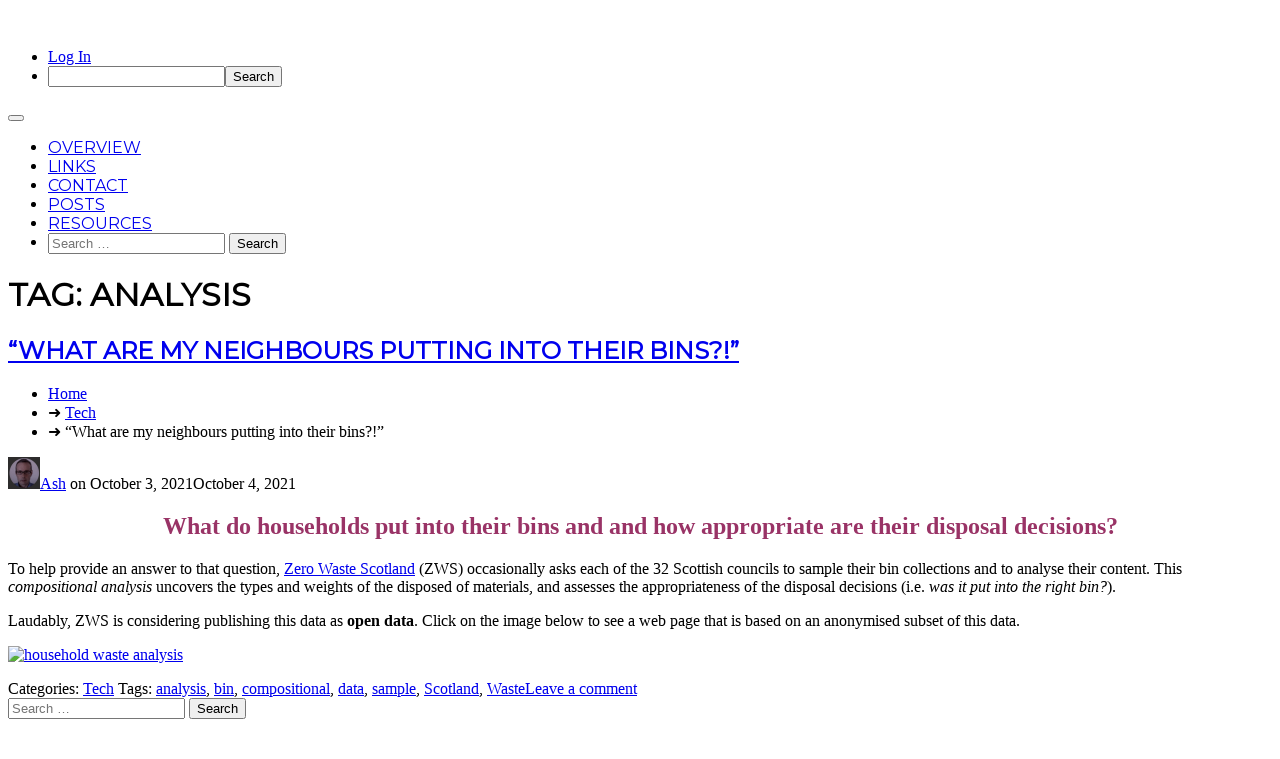

--- FILE ---
content_type: text/html; charset=UTF-8
request_url: https://campuspress.stir.ac.uk/datacommonsscotland/tag/analysis/
body_size: 12643
content:
<!DOCTYPE html>
<html lang="en-GB">
<head>
	<meta charset="UTF-8">
	<meta name="viewport" content="width=device-width, initial-scale=1">
	<link rel="profile" href="http://gmpg.org/xfn/11">
	<title>analysis &#8211; Data Commons Scotland</title>
<meta name='robots' content='max-image-preview:large' />
<link rel='dns-prefetch' href='//fonts.googleapis.com' />
<link rel="alternate" type="application/rss+xml" title="Data Commons Scotland &raquo; Feed" href="https://campuspress.stir.ac.uk/datacommonsscotland/feed/" />
<link rel="alternate" type="application/rss+xml" title="Data Commons Scotland &raquo; Comments Feed" href="https://campuspress.stir.ac.uk/datacommonsscotland/comments/feed/" />
<link rel="alternate" type="application/rss+xml" title="Data Commons Scotland &raquo; analysis Tag Feed" href="https://campuspress.stir.ac.uk/datacommonsscotland/tag/analysis/feed/" />
<style id='wp-img-auto-sizes-contain-inline-css' type='text/css'>
img:is([sizes=auto i],[sizes^="auto," i]){contain-intrinsic-size:3000px 1500px}
/*# sourceURL=wp-img-auto-sizes-contain-inline-css */
</style>
<link rel='stylesheet' id='dashicons-css' href='https://campuspress.stir.ac.uk/datacommonsscotland/wp-includes/css/dashicons.min.css?ver=6.9' type='text/css' media='all' />
<link rel='stylesheet' id='admin-bar-css' href='https://campuspress.stir.ac.uk/datacommonsscotland/wp-includes/css/admin-bar.min.css?ver=6.9' type='text/css' media='all' />
<style id='admin-bar-inline-css' type='text/css'>

		@media screen { html { margin-top: 32px !important; } }
		@media screen and ( max-width: 782px ) { html { margin-top: 46px !important; } }
	
@media print { #wpadminbar { display:none; } }
/*# sourceURL=admin-bar-inline-css */
</style>
<style id='wp-emoji-styles-inline-css' type='text/css'>

	img.wp-smiley, img.emoji {
		display: inline !important;
		border: none !important;
		box-shadow: none !important;
		height: 1em !important;
		width: 1em !important;
		margin: 0 0.07em !important;
		vertical-align: -0.1em !important;
		background: none !important;
		padding: 0 !important;
	}
/*# sourceURL=wp-emoji-styles-inline-css */
</style>
<style id='wp-block-library-inline-css' type='text/css'>
:root{--wp-block-synced-color:#7a00df;--wp-block-synced-color--rgb:122,0,223;--wp-bound-block-color:var(--wp-block-synced-color);--wp-editor-canvas-background:#ddd;--wp-admin-theme-color:#007cba;--wp-admin-theme-color--rgb:0,124,186;--wp-admin-theme-color-darker-10:#006ba1;--wp-admin-theme-color-darker-10--rgb:0,107,160.5;--wp-admin-theme-color-darker-20:#005a87;--wp-admin-theme-color-darker-20--rgb:0,90,135;--wp-admin-border-width-focus:2px}@media (min-resolution:192dpi){:root{--wp-admin-border-width-focus:1.5px}}.wp-element-button{cursor:pointer}:root .has-very-light-gray-background-color{background-color:#eee}:root .has-very-dark-gray-background-color{background-color:#313131}:root .has-very-light-gray-color{color:#eee}:root .has-very-dark-gray-color{color:#313131}:root .has-vivid-green-cyan-to-vivid-cyan-blue-gradient-background{background:linear-gradient(135deg,#00d084,#0693e3)}:root .has-purple-crush-gradient-background{background:linear-gradient(135deg,#34e2e4,#4721fb 50%,#ab1dfe)}:root .has-hazy-dawn-gradient-background{background:linear-gradient(135deg,#faaca8,#dad0ec)}:root .has-subdued-olive-gradient-background{background:linear-gradient(135deg,#fafae1,#67a671)}:root .has-atomic-cream-gradient-background{background:linear-gradient(135deg,#fdd79a,#004a59)}:root .has-nightshade-gradient-background{background:linear-gradient(135deg,#330968,#31cdcf)}:root .has-midnight-gradient-background{background:linear-gradient(135deg,#020381,#2874fc)}:root{--wp--preset--font-size--normal:16px;--wp--preset--font-size--huge:42px}.has-regular-font-size{font-size:1em}.has-larger-font-size{font-size:2.625em}.has-normal-font-size{font-size:var(--wp--preset--font-size--normal)}.has-huge-font-size{font-size:var(--wp--preset--font-size--huge)}.has-text-align-center{text-align:center}.has-text-align-left{text-align:left}.has-text-align-right{text-align:right}.has-fit-text{white-space:nowrap!important}#end-resizable-editor-section{display:none}.aligncenter{clear:both}.items-justified-left{justify-content:flex-start}.items-justified-center{justify-content:center}.items-justified-right{justify-content:flex-end}.items-justified-space-between{justify-content:space-between}.screen-reader-text{border:0;clip-path:inset(50%);height:1px;margin:-1px;overflow:hidden;padding:0;position:absolute;width:1px;word-wrap:normal!important}.screen-reader-text:focus{background-color:#ddd;clip-path:none;color:#444;display:block;font-size:1em;height:auto;left:5px;line-height:normal;padding:15px 23px 14px;text-decoration:none;top:5px;width:auto;z-index:100000}html :where(.has-border-color){border-style:solid}html :where([style*=border-top-color]){border-top-style:solid}html :where([style*=border-right-color]){border-right-style:solid}html :where([style*=border-bottom-color]){border-bottom-style:solid}html :where([style*=border-left-color]){border-left-style:solid}html :where([style*=border-width]){border-style:solid}html :where([style*=border-top-width]){border-top-style:solid}html :where([style*=border-right-width]){border-right-style:solid}html :where([style*=border-bottom-width]){border-bottom-style:solid}html :where([style*=border-left-width]){border-left-style:solid}html :where(img[class*=wp-image-]){height:auto;max-width:100%}:where(figure){margin:0 0 1em}html :where(.is-position-sticky){--wp-admin--admin-bar--position-offset:var(--wp-admin--admin-bar--height,0px)}@media screen and (max-width:600px){html :where(.is-position-sticky){--wp-admin--admin-bar--position-offset:0px}}

/*# sourceURL=wp-block-library-inline-css */
</style><style id='global-styles-inline-css' type='text/css'>
:root{--wp--preset--aspect-ratio--square: 1;--wp--preset--aspect-ratio--4-3: 4/3;--wp--preset--aspect-ratio--3-4: 3/4;--wp--preset--aspect-ratio--3-2: 3/2;--wp--preset--aspect-ratio--2-3: 2/3;--wp--preset--aspect-ratio--16-9: 16/9;--wp--preset--aspect-ratio--9-16: 9/16;--wp--preset--color--black: #000000;--wp--preset--color--cyan-bluish-gray: #abb8c3;--wp--preset--color--white: #ffffff;--wp--preset--color--pale-pink: #f78da7;--wp--preset--color--vivid-red: #cf2e2e;--wp--preset--color--luminous-vivid-orange: #ff6900;--wp--preset--color--luminous-vivid-amber: #fcb900;--wp--preset--color--light-green-cyan: #7bdcb5;--wp--preset--color--vivid-green-cyan: #00d084;--wp--preset--color--pale-cyan-blue: #8ed1fc;--wp--preset--color--vivid-cyan-blue: #0693e3;--wp--preset--color--vivid-purple: #9b51e0;--wp--preset--gradient--vivid-cyan-blue-to-vivid-purple: linear-gradient(135deg,rgb(6,147,227) 0%,rgb(155,81,224) 100%);--wp--preset--gradient--light-green-cyan-to-vivid-green-cyan: linear-gradient(135deg,rgb(122,220,180) 0%,rgb(0,208,130) 100%);--wp--preset--gradient--luminous-vivid-amber-to-luminous-vivid-orange: linear-gradient(135deg,rgb(252,185,0) 0%,rgb(255,105,0) 100%);--wp--preset--gradient--luminous-vivid-orange-to-vivid-red: linear-gradient(135deg,rgb(255,105,0) 0%,rgb(207,46,46) 100%);--wp--preset--gradient--very-light-gray-to-cyan-bluish-gray: linear-gradient(135deg,rgb(238,238,238) 0%,rgb(169,184,195) 100%);--wp--preset--gradient--cool-to-warm-spectrum: linear-gradient(135deg,rgb(74,234,220) 0%,rgb(151,120,209) 20%,rgb(207,42,186) 40%,rgb(238,44,130) 60%,rgb(251,105,98) 80%,rgb(254,248,76) 100%);--wp--preset--gradient--blush-light-purple: linear-gradient(135deg,rgb(255,206,236) 0%,rgb(152,150,240) 100%);--wp--preset--gradient--blush-bordeaux: linear-gradient(135deg,rgb(254,205,165) 0%,rgb(254,45,45) 50%,rgb(107,0,62) 100%);--wp--preset--gradient--luminous-dusk: linear-gradient(135deg,rgb(255,203,112) 0%,rgb(199,81,192) 50%,rgb(65,88,208) 100%);--wp--preset--gradient--pale-ocean: linear-gradient(135deg,rgb(255,245,203) 0%,rgb(182,227,212) 50%,rgb(51,167,181) 100%);--wp--preset--gradient--electric-grass: linear-gradient(135deg,rgb(202,248,128) 0%,rgb(113,206,126) 100%);--wp--preset--gradient--midnight: linear-gradient(135deg,rgb(2,3,129) 0%,rgb(40,116,252) 100%);--wp--preset--font-size--small: 13px;--wp--preset--font-size--medium: 20px;--wp--preset--font-size--large: 36px;--wp--preset--font-size--x-large: 42px;--wp--preset--spacing--20: 0.44rem;--wp--preset--spacing--30: 0.67rem;--wp--preset--spacing--40: 1rem;--wp--preset--spacing--50: 1.5rem;--wp--preset--spacing--60: 2.25rem;--wp--preset--spacing--70: 3.38rem;--wp--preset--spacing--80: 5.06rem;--wp--preset--shadow--natural: 6px 6px 9px rgba(0, 0, 0, 0.2);--wp--preset--shadow--deep: 12px 12px 50px rgba(0, 0, 0, 0.4);--wp--preset--shadow--sharp: 6px 6px 0px rgba(0, 0, 0, 0.2);--wp--preset--shadow--outlined: 6px 6px 0px -3px rgb(255, 255, 255), 6px 6px rgb(0, 0, 0);--wp--preset--shadow--crisp: 6px 6px 0px rgb(0, 0, 0);}:where(.is-layout-flex){gap: 0.5em;}:where(.is-layout-grid){gap: 0.5em;}body .is-layout-flex{display: flex;}.is-layout-flex{flex-wrap: wrap;align-items: center;}.is-layout-flex > :is(*, div){margin: 0;}body .is-layout-grid{display: grid;}.is-layout-grid > :is(*, div){margin: 0;}:where(.wp-block-columns.is-layout-flex){gap: 2em;}:where(.wp-block-columns.is-layout-grid){gap: 2em;}:where(.wp-block-post-template.is-layout-flex){gap: 1.25em;}:where(.wp-block-post-template.is-layout-grid){gap: 1.25em;}.has-black-color{color: var(--wp--preset--color--black) !important;}.has-cyan-bluish-gray-color{color: var(--wp--preset--color--cyan-bluish-gray) !important;}.has-white-color{color: var(--wp--preset--color--white) !important;}.has-pale-pink-color{color: var(--wp--preset--color--pale-pink) !important;}.has-vivid-red-color{color: var(--wp--preset--color--vivid-red) !important;}.has-luminous-vivid-orange-color{color: var(--wp--preset--color--luminous-vivid-orange) !important;}.has-luminous-vivid-amber-color{color: var(--wp--preset--color--luminous-vivid-amber) !important;}.has-light-green-cyan-color{color: var(--wp--preset--color--light-green-cyan) !important;}.has-vivid-green-cyan-color{color: var(--wp--preset--color--vivid-green-cyan) !important;}.has-pale-cyan-blue-color{color: var(--wp--preset--color--pale-cyan-blue) !important;}.has-vivid-cyan-blue-color{color: var(--wp--preset--color--vivid-cyan-blue) !important;}.has-vivid-purple-color{color: var(--wp--preset--color--vivid-purple) !important;}.has-black-background-color{background-color: var(--wp--preset--color--black) !important;}.has-cyan-bluish-gray-background-color{background-color: var(--wp--preset--color--cyan-bluish-gray) !important;}.has-white-background-color{background-color: var(--wp--preset--color--white) !important;}.has-pale-pink-background-color{background-color: var(--wp--preset--color--pale-pink) !important;}.has-vivid-red-background-color{background-color: var(--wp--preset--color--vivid-red) !important;}.has-luminous-vivid-orange-background-color{background-color: var(--wp--preset--color--luminous-vivid-orange) !important;}.has-luminous-vivid-amber-background-color{background-color: var(--wp--preset--color--luminous-vivid-amber) !important;}.has-light-green-cyan-background-color{background-color: var(--wp--preset--color--light-green-cyan) !important;}.has-vivid-green-cyan-background-color{background-color: var(--wp--preset--color--vivid-green-cyan) !important;}.has-pale-cyan-blue-background-color{background-color: var(--wp--preset--color--pale-cyan-blue) !important;}.has-vivid-cyan-blue-background-color{background-color: var(--wp--preset--color--vivid-cyan-blue) !important;}.has-vivid-purple-background-color{background-color: var(--wp--preset--color--vivid-purple) !important;}.has-black-border-color{border-color: var(--wp--preset--color--black) !important;}.has-cyan-bluish-gray-border-color{border-color: var(--wp--preset--color--cyan-bluish-gray) !important;}.has-white-border-color{border-color: var(--wp--preset--color--white) !important;}.has-pale-pink-border-color{border-color: var(--wp--preset--color--pale-pink) !important;}.has-vivid-red-border-color{border-color: var(--wp--preset--color--vivid-red) !important;}.has-luminous-vivid-orange-border-color{border-color: var(--wp--preset--color--luminous-vivid-orange) !important;}.has-luminous-vivid-amber-border-color{border-color: var(--wp--preset--color--luminous-vivid-amber) !important;}.has-light-green-cyan-border-color{border-color: var(--wp--preset--color--light-green-cyan) !important;}.has-vivid-green-cyan-border-color{border-color: var(--wp--preset--color--vivid-green-cyan) !important;}.has-pale-cyan-blue-border-color{border-color: var(--wp--preset--color--pale-cyan-blue) !important;}.has-vivid-cyan-blue-border-color{border-color: var(--wp--preset--color--vivid-cyan-blue) !important;}.has-vivid-purple-border-color{border-color: var(--wp--preset--color--vivid-purple) !important;}.has-vivid-cyan-blue-to-vivid-purple-gradient-background{background: var(--wp--preset--gradient--vivid-cyan-blue-to-vivid-purple) !important;}.has-light-green-cyan-to-vivid-green-cyan-gradient-background{background: var(--wp--preset--gradient--light-green-cyan-to-vivid-green-cyan) !important;}.has-luminous-vivid-amber-to-luminous-vivid-orange-gradient-background{background: var(--wp--preset--gradient--luminous-vivid-amber-to-luminous-vivid-orange) !important;}.has-luminous-vivid-orange-to-vivid-red-gradient-background{background: var(--wp--preset--gradient--luminous-vivid-orange-to-vivid-red) !important;}.has-very-light-gray-to-cyan-bluish-gray-gradient-background{background: var(--wp--preset--gradient--very-light-gray-to-cyan-bluish-gray) !important;}.has-cool-to-warm-spectrum-gradient-background{background: var(--wp--preset--gradient--cool-to-warm-spectrum) !important;}.has-blush-light-purple-gradient-background{background: var(--wp--preset--gradient--blush-light-purple) !important;}.has-blush-bordeaux-gradient-background{background: var(--wp--preset--gradient--blush-bordeaux) !important;}.has-luminous-dusk-gradient-background{background: var(--wp--preset--gradient--luminous-dusk) !important;}.has-pale-ocean-gradient-background{background: var(--wp--preset--gradient--pale-ocean) !important;}.has-electric-grass-gradient-background{background: var(--wp--preset--gradient--electric-grass) !important;}.has-midnight-gradient-background{background: var(--wp--preset--gradient--midnight) !important;}.has-small-font-size{font-size: var(--wp--preset--font-size--small) !important;}.has-medium-font-size{font-size: var(--wp--preset--font-size--medium) !important;}.has-large-font-size{font-size: var(--wp--preset--font-size--large) !important;}.has-x-large-font-size{font-size: var(--wp--preset--font-size--x-large) !important;}
/*# sourceURL=global-styles-inline-css */
</style>

<style id='classic-theme-styles-inline-css' type='text/css'>
/*! This file is auto-generated */
.wp-block-button__link{color:#fff;background-color:#32373c;border-radius:9999px;box-shadow:none;text-decoration:none;padding:calc(.667em + 2px) calc(1.333em + 2px);font-size:1.125em}.wp-block-file__button{background:#32373c;color:#fff;text-decoration:none}
/*# sourceURL=/wp-includes/css/classic-themes.min.css */
</style>
<link rel='stylesheet' id='aaron-block-styles-css' href='https://campuspress.stir.ac.uk/datacommonsscotland/wp-content/themes/aaron/inc/custom-block-styles.css?ver=6.9' type='text/css' media='all' />
<link rel='stylesheet' id='aaron-style-css' href='https://campuspress.stir.ac.uk/datacommonsscotland/wp-content/themes/aaron/style.css?ver=4.4' type='text/css' media='all' />
<link rel='stylesheet' id='aaron-fonts-css' href='//fonts.googleapis.com/css?family=Montserrat%7C&#038;subset=latin%2Clatin-ext' type='text/css' media='all' />
<link rel='stylesheet' id='open-sans-css' href='https://fonts.googleapis.com/css?family=Open+Sans%3A300italic%2C400italic%2C600italic%2C300%2C400%2C600&#038;subset=latin%2Clatin-ext&#038;display=fallback&#038;ver=6.9' type='text/css' media='all' />
<script type="text/javascript" src="https://campuspress.stir.ac.uk/datacommonsscotland/wp-includes/js/jquery/jquery.min.js?ver=3.7.1" id="jquery-core-js"></script>
<script type="text/javascript" src="https://campuspress.stir.ac.uk/datacommonsscotland/wp-includes/js/jquery/jquery-migrate.min.js?ver=3.4.1" id="jquery-migrate-js"></script>
<link rel="https://api.w.org/" href="https://campuspress.stir.ac.uk/datacommonsscotland/wp-json/" /><link rel="alternate" title="JSON" type="application/json" href="https://campuspress.stir.ac.uk/datacommonsscotland/wp-json/wp/v2/tags/50" /><link rel="EditURI" type="application/rsd+xml" title="RSD" href="https://campuspress.stir.ac.uk/datacommonsscotland/xmlrpc.php?rsd" />
<meta name="generator" content="University of Stirling Sites 6.9 - http://campuspress.stir.ac.uk/" />
	<style>
		@media screen and (max-width: 782px) {
			#wpadminbar li#wp-admin-bar-log-in,
			#wpadminbar li#wp-admin-bar-register {
				display: block;
			}

			#wpadminbar li#wp-admin-bar-log-in a,
			#wpadminbar li#wp-admin-bar-register a {
				padding: 0 8px;
			}
		}
	</style>

        <script type="text/javascript">
            var jQueryMigrateHelperHasSentDowngrade = false;

			window.onerror = function( msg, url, line, col, error ) {
				// Break out early, do not processing if a downgrade reqeust was already sent.
				if ( jQueryMigrateHelperHasSentDowngrade ) {
					return true;
                }

				var xhr = new XMLHttpRequest();
				var nonce = 'de0911339e';
				var jQueryFunctions = [
					'andSelf',
					'browser',
					'live',
					'boxModel',
					'support.boxModel',
					'size',
					'swap',
					'clean',
					'sub',
                ];
				var match_pattern = /\)\.(.+?) is not a function/;
                var erroredFunction = msg.match( match_pattern );

                // If there was no matching functions, do not try to downgrade.
                if ( null === erroredFunction || typeof erroredFunction !== 'object' || typeof erroredFunction[1] === "undefined" || -1 === jQueryFunctions.indexOf( erroredFunction[1] ) ) {
                    return true;
                }

                // Set that we've now attempted a downgrade request.
                jQueryMigrateHelperHasSentDowngrade = true;

				xhr.open( 'POST', 'https://campuspress.stir.ac.uk/datacommonsscotland/wp-admin/admin-ajax.php' );
				xhr.setRequestHeader( 'Content-Type', 'application/x-www-form-urlencoded' );
				xhr.onload = function () {
					var response,
                        reload = false;

					if ( 200 === xhr.status ) {
                        try {
                        	response = JSON.parse( xhr.response );

                        	reload = response.data.reload;
                        } catch ( e ) {
                        	reload = false;
                        }
                    }

					// Automatically reload the page if a deprecation caused an automatic downgrade, ensure visitors get the best possible experience.
					if ( reload ) {
						location.reload();
                    }
				};

				xhr.send( encodeURI( 'action=jquery-migrate-downgrade-version&_wpnonce=' + nonce ) );

				// Suppress error alerts in older browsers
				return true;
			}
        </script>

		<style type="text/css">		.main-navigation {top: 32px;}

		@media screen and ( max-width: 782px ) {
			.main-navigation {top: 46px;}
		}

		@media screen and ( max-width: 600px ) {
			.main-navigation {top: 0px;}
		}

		.site-title,
		.site-title a {	color: #ffffff; }
#action, #action a { color:#000; }
#action, #action a { background:#fff; }
.main-navigation,
			.widget-title,
			.widgettitle,
			.entry-title,
			.entry-title a,
			.wp-block-post-title,
			.wp-block-post-title a,
			.site-title,
			.site-title a,
			.wp-block-site-title,
			.wp-block-site-title a
			.site-info,
			.site-description,
			.page-links,
			.page-title,
			.wp-block-query-title,
			.comments-title,
			.comment-reply-title,
			.featured-headline,
			.testimonial-entry-title,
			.featured-post h2 { text-transform: uppercase; }
.featured-post h2,
			.featured-headline,
			.comments-title,
			.comment-reply-title,
			.testimonial-entry-title,
			.jetpack-testimonial .entry-title,
			.wp-block-query-title,
			.page-title,
			.entry-title, 
			.entry-title a,
			.wp-block-post-title,
			wp-block-post-title a,
			.main-navigation,
			.widget-title,
			.widgettitle,
			.page-links,
			.site-info,
			.site-description,
			.site-title,
			.site-title a,
			.wp-block-site-title,
			.wp-block-site-title a {
				font-family: 'Montserrat', sans-serif;	
			}
.comment-metadata {
			margin-left: 70px;
			display: block;
			margin-top: -25px;
		}
		@media screen and (max-width: 800px) {	
			.topsearch { display: initial; } 
		}
						.site-header {
				background: #4777a6 url(https://campuspress.stir.ac.uk/datacommonsscotland/files/2020/08/cropped-Screen-Shot-2020-08-18-at-14.15.35-3.png) 
				no-repeat center center;
				background-size: cover;
				}
				</style><style type="text/css">.recentcomments a{display:inline !important;padding:0 !important;margin:0 !important;}</style><style type="text/css">
/* <![CDATA[ */
img.latex { vertical-align: middle; border: none; }
/* ]]> */
</style>
<link rel="icon" href="https://bpb-eu-w2.wpmucdn.com/campuspress.stir.ac.uk/dist/b/222/files/2020/08/dcs-150x150.png" sizes="32x32" />
<link rel="icon" href="https://bpb-eu-w2.wpmucdn.com/campuspress.stir.ac.uk/dist/b/222/files/2020/08/dcs.png" sizes="192x192" />
<link rel="apple-touch-icon" href="https://bpb-eu-w2.wpmucdn.com/campuspress.stir.ac.uk/dist/b/222/files/2020/08/dcs.png" />
<meta name="msapplication-TileImage" content="https://bpb-eu-w2.wpmucdn.com/campuspress.stir.ac.uk/dist/b/222/files/2020/08/dcs.png" />
</head>

<body class="archive tag tag-analysis tag-50 admin-bar no-customize-support wp-custom-logo wp-theme-aaron group-blog" itemscope="itemscope" itemtype="https://schema.org/WebPage">
		<div id="wpadminbar" class="nojq nojs">
						<div class="quicklinks" id="wp-toolbar" role="navigation" aria-label="Toolbar">
				<ul role='menu' id='wp-admin-bar-top-secondary' class="ab-top-secondary ab-top-menu"><li role='group' id='wp-admin-bar-log-in'><a class='ab-item' role="menuitem" href='https://campuspress.stir.ac.uk/datacommonsscotland/wp-login.php'>Log In</a></li><li role='group' id='wp-admin-bar-search' class="admin-bar-search"><div class="ab-item ab-empty-item" tabindex="-1" role="menuitem"><form action="https://campuspress.stir.ac.uk/datacommonsscotland/" method="get" id="adminbarsearch"><input class="adminbar-input" name="s" id="adminbar-search" type="text" value="" maxlength="150" /><label for="adminbar-search" class="screen-reader-text">Search</label><input type="submit" class="adminbar-button" value="Search" /></form></div></li></ul>			</div>
		</div>

		<div id="page" class="hfeed site">
	<a class="skip-link screen-reader-text" href="#content">Skip to content</a>
			<nav id="site-navigation" class="main-navigation" role="navigation" itemscope="itemscope" itemtype="https://schema.org/SiteNavigationElement">
			<button class="menu-toggle" aria-controls="menu" aria-expanded="false">
			<span class="screen-reader-text">Main Menu</span></button>
			<ul id="menu-primary-nav" class="menu"><li id="menu-item-23" class="menu-item menu-item-type-post_type menu-item-object-page menu-item-home menu-item-23"><a href="https://campuspress.stir.ac.uk/datacommonsscotland/">Overview</a></li>
<li id="menu-item-67" class="menu-item menu-item-type-post_type menu-item-object-page menu-item-67"><a href="https://campuspress.stir.ac.uk/datacommonsscotland/links/">Links</a></li>
<li id="menu-item-22" class="menu-item menu-item-type-post_type menu-item-object-page menu-item-22"><a href="https://campuspress.stir.ac.uk/datacommonsscotland/the-team/">Contact</a></li>
<li id="menu-item-27" class="menu-item menu-item-type-post_type menu-item-object-page current_page_parent menu-item-27"><a href="https://campuspress.stir.ac.uk/datacommonsscotland/posts/">Posts</a></li>
<li id="menu-item-143" class="menu-item menu-item-type-post_type menu-item-object-page menu-item-143"><a href="https://campuspress.stir.ac.uk/datacommonsscotland/resources/">Resources</a></li>
<li class="topsearch"><form role="search" method="get" class="search-form" action="https://campuspress.stir.ac.uk/datacommonsscotland/">
				<label>
					<span class="screen-reader-text">Search for:</span>
					<input type="search" class="search-field" placeholder="Search &hellip;" value="" name="s" />
				</label>
				<input type="submit" class="search-submit" value="Search" />
			</form></li></ul>		</nav><!-- #site-navigation -->
		
<div id="content" class="site-content">

	<div id="primary" class="content-area">
		<main id="main" class="site-main" role="main">

					<header class="page-header">
				<h1 class="page-title">Tag: <span>analysis</span></h1>			</header><!-- .page-header -->

			
<article id="post-262" class="post-262 post type-post status-publish format-standard hentry category-tech tag-analysis tag-bin tag-compositional tag-data tag-sample tag-scotland tag-waste">
	<header class="entry-header">
		<h2 class="entry-title"><a href="https://campuspress.stir.ac.uk/datacommonsscotland/2021/10/03/what-are-my-neighbours-putting-into-their-bins/" rel="bookmark">&#8220;What are my neighbours putting into their bins?!&#8221;</a><i aria-hidden="true"></i></h2>		<div class="entry-meta">				<nav class="crumbs" aria-label="breadcrumb" role="navigation">
					<span class="screen-reader-text">You are here: </span>
					<ul>
					<li><a href="https://campuspress.stir.ac.uk/datacommonsscotland/">Home</a></li>
						<li> &#x279c; <a href="https://campuspress.stir.ac.uk/datacommonsscotland/category/tech/">Tech</a></li><li> &#x279c;  						&#8220;What are my neighbours putting into their bins?!&#8221;					</li>
					</ul>
				</nav>
			<img alt='' src='https://bpb-eu-w2.wpmucdn.com/campuspress.stir.ac.uk/dist/avatars/user/82f/user-725-32.png?eb=5f3a944b7c4a7' class='avatar avatar-32' height='32' width='32' /><span class="byline author vcard"><a class="url fn n" href="https://campuspress.stir.ac.uk/datacommonsscotland/author/am215/">Ash</a></span><span class=" posted-on"> on <time class="entry-date published" datetime="2021-10-03T07:52:06+00:00">October 3, 2021</time><time class="updated" datetime="2021-10-04T09:08:11+00:00">October 4, 2021</time></span></div><!-- .entry-meta -->	</header><!-- .entry-header -->

	<div class="entry-content">
		<h2 style="text-align: center;"><span style="color: #993366;">What do households put into their bins and and how appropriate are their disposal decisions?</span></h2>
<p>To help provide an answer to that question, <a href="https://www.zerowastescotland.org.uk/">Zero Waste Scotland</a> (ZWS) occasionally asks each of the 32 Scottish councils to sample their bin collections and to analyse their content. This <em>compositional analysis</em> uncovers the types and weights of the disposed of materials, and assesses the appropriateness of the disposal decisions (i.e. <em>was it put into the right bin?</em>).</p>
<p>Laudably, ZWS is considering publishing this data as <b>open data</b>. Click on the image below to see a web page that is based on an anonymised subset of this data.</p>
<p><a href="https://data-commons-scotland.github.io/prototype-6/#/household-waste-analysis"><img fetchpriority="high" decoding="async" class="wp-image-263 aligncenter" src="https://campuspress.stir.ac.uk/datacommonsscotland/files/2021/10/hosuehold-waste-analysis-300x251.png" alt="household waste analysis" width="631" height="528" srcset="https://campuspress.stir.ac.uk/datacommonsscotland/files/2021/10/hosuehold-waste-analysis-300x251.png 300w, https://campuspress.stir.ac.uk/datacommonsscotland/files/2021/10/hosuehold-waste-analysis-768x642.png 768w, https://campuspress.stir.ac.uk/datacommonsscotland/files/2021/10/hosuehold-waste-analysis-360x300.png 360w, https://campuspress.stir.ac.uk/datacommonsscotland/files/2021/10/hosuehold-waste-analysis-100x84.png 100w, https://campuspress.stir.ac.uk/datacommonsscotland/files/2021/10/hosuehold-waste-analysis.png 1017w" sizes="(max-width: 631px) 100vw, 631px" /></a></p>
	</div><!-- .entry-content -->

	<footer class="entry-footer"><span class="cat-links"><i aria-hidden="true"></i>Categories: <a href="https://campuspress.stir.ac.uk/datacommonsscotland/category/tech/" rel="category tag">Tech</a></span><span class="tags-links"><i aria-hidden="true"></i> Tags: <a href="https://campuspress.stir.ac.uk/datacommonsscotland/tag/analysis/" rel="tag">analysis</a>, <a href="https://campuspress.stir.ac.uk/datacommonsscotland/tag/bin/" rel="tag">bin</a>, <a href="https://campuspress.stir.ac.uk/datacommonsscotland/tag/compositional/" rel="tag">compositional</a>, <a href="https://campuspress.stir.ac.uk/datacommonsscotland/tag/data/" rel="tag">data</a>, <a href="https://campuspress.stir.ac.uk/datacommonsscotland/tag/sample/" rel="tag">sample</a>, <a href="https://campuspress.stir.ac.uk/datacommonsscotland/tag/scotland/" rel="tag">Scotland</a>, <a href="https://campuspress.stir.ac.uk/datacommonsscotland/tag/waste/" rel="tag">Waste</a></span><span class="comments-link"><i aria-hidden="true"></i><a href="https://campuspress.stir.ac.uk/datacommonsscotland/2021/10/03/what-are-my-neighbours-putting-into-their-bins/#respond">Leave a comment</a></span></footer><!-- .entry-footer -->
</article><!-- #post-## -->

		</main><!-- #main -->
	</div><!-- #primary -->

		<div id="secondary" class="widget-area" role="complementary">
		<h2 class="screen-reader-text">Sidebar</h2>
		<aside id="search-2" class="widget widget_search"><form role="search" method="get" class="search-form" action="https://campuspress.stir.ac.uk/datacommonsscotland/">
				<label>
					<span class="screen-reader-text">Search for:</span>
					<input type="search" class="search-field" placeholder="Search &hellip;" value="" name="s" />
				</label>
				<input type="submit" class="search-submit" value="Search" />
			</form></aside>
		<aside id="recent-posts-2" class="widget widget_recent_entries">
		<h3 class="widget-title">Recent Posts</h3>
		<ul>
											<li>
					<a href="https://campuspress.stir.ac.uk/datacommonsscotland/2022/05/03/a-simple-alternative-search-over-open-data-scotlands-dataset-indexes/">A simple alternative search over Open Data Scotland&#8217;s dataset indexes</a>
											<span class="post-date">May 3, 2022</span>
									</li>
											<li>
					<a href="https://campuspress.stir.ac.uk/datacommonsscotland/2022/04/14/stirlings-bin-collection-quantities-per-datazone/">Stirling&#8217;s bin collection quantities per DataZone</a>
											<span class="post-date">April 14, 2022</span>
									</li>
											<li>
					<a href="https://campuspress.stir.ac.uk/datacommonsscotland/2022/04/05/a-presentation-of-our-work-on-the-participatory-accounting-of-social-impacts/">A presentation of our work on the Participatory Accounting of Social Impacts</a>
											<span class="post-date">April 5, 2022</span>
									</li>
											<li>
					<a href="https://campuspress.stir.ac.uk/datacommonsscotland/2022/03/16/lightning-demo-querying-the-pasi-graph-using-sparql/">Lightning demo: querying the PASI graph using SPARQL</a>
											<span class="post-date">March 16, 2022</span>
									</li>
											<li>
					<a href="https://campuspress.stir.ac.uk/datacommonsscotland/2022/02/28/data-flow-in-the-proof-of-concept-implementation-for-pasi/">Data flow in the proof-of-concept implementation for PASI</a>
											<span class="post-date">February 28, 2022</span>
									</li>
											<li>
					<a href="https://campuspress.stir.ac.uk/datacommonsscotland/2022/01/26/linked-open-data-using-a-low-code-graphql-based-approach/">Linked Open Data using a low-code, GraphQL based approach</a>
											<span class="post-date">January 26, 2022</span>
									</li>
											<li>
					<a href="https://campuspress.stir.ac.uk/datacommonsscotland/2021/11/24/household-vs-business-wastes-in-scotland-during-the-last-decade/">Household-vs-business wastes in Scotland during the last decade</a>
											<span class="post-date">November 24, 2021</span>
									</li>
											<li>
					<a href="https://campuspress.stir.ac.uk/datacommonsscotland/2021/11/22/using-a-literate-programming-tool-to-generate-content/">Using a literate programming tool to generate content</a>
											<span class="post-date">November 22, 2021</span>
									</li>
											<li>
					<a href="https://campuspress.stir.ac.uk/datacommonsscotland/2021/11/10/annotating-data-points-on-our-prototype-website/">Annotating data points on our prototype website</a>
											<span class="post-date">November 10, 2021</span>
									</li>
											<li>
					<a href="https://campuspress.stir.ac.uk/datacommonsscotland/2021/10/22/building-linked-open-data-about-carbon-savings/">Building linked open data about carbon savings</a>
											<span class="post-date">October 22, 2021</span>
									</li>
											<li>
					<a href="https://campuspress.stir.ac.uk/datacommonsscotland/2021/10/04/dcs-at-the-sodu-2021-conference/">Data Commons Scotland at the SODU 2021 conference</a>
											<span class="post-date">October 4, 2021</span>
									</li>
											<li>
					<a href="https://campuspress.stir.ac.uk/datacommonsscotland/2021/10/03/what-are-my-neighbours-putting-into-their-bins/">&#8220;What are my neighbours putting into their bins?!&#8221;</a>
											<span class="post-date">October 3, 2021</span>
									</li>
											<li>
					<a href="https://campuspress.stir.ac.uk/datacommonsscotland/2021/08/25/we-have-a-domain-name-for-our-waste-data-website/">We have a domain name for our waste data website</a>
											<span class="post-date">August 25, 2021</span>
									</li>
											<li>
					<a href="https://campuspress.stir.ac.uk/datacommonsscotland/2021/08/23/the-fair-share-the-co2e-saved-by-this-university-based-reuse-store/">The Fair Share &#8211; the CO2e saved by this university based, reuse store</a>
											<span class="post-date">August 23, 2021</span>
									</li>
											<li>
					<a href="https://campuspress.stir.ac.uk/datacommonsscotland/2021/06/11/our-new-sister-project-waste-stories/">Our new sister project, Waste Stories</a>
											<span class="post-date">June 11, 2021</span>
									</li>
					</ul>

		</aside><aside id="recent-comments-2" class="widget widget_recent_comments"><h3 class="widget-title">Recent Comments</h3><ul id="recentcomments"><li class="recentcomments"><span class="comment-author-link">Ash</span> on <a href="https://campuspress.stir.ac.uk/datacommonsscotland/2021/01/27/how-i-chanced-on-longannet-in-the-data/comment-page-1/#comment-6">How I chanced on Longannet in the data</a></li><li class="recentcomments"><span class="comment-author-link">Ian</span> on <a href="https://campuspress.stir.ac.uk/datacommonsscotland/2021/01/13/waste-quantities-through-time-on-a-map/comment-page-1/#comment-5">Waste quantities through time, on a map</a></li><li class="recentcomments"><span class="comment-author-link">Ash</span> on <a href="https://campuspress.stir.ac.uk/datacommonsscotland/2020/09/14/the-usefulness-of-putting-datasets-into-wikidata/comment-page-1/#comment-4">The usefulness of putting datasets into Wikidata?</a></li><li class="recentcomments"><span class="comment-author-link">Ash</span> on <a href="https://campuspress.stir.ac.uk/datacommonsscotland/2020/09/22/what-might-a-waste-commons-scotland-platform-look-like-initial-ideas-in-our-design-scenarios/comment-page-1/#comment-3">What might a Waste Commons Scotland platform look like? Initial ideas in our design scenarios</a></li><li class="recentcomments"><span class="comment-author-link">Ash</span> on <a href="https://campuspress.stir.ac.uk/datacommonsscotland/2020/08/13/mocking-up-features-in-a-placeholder-wcs-web-application/comment-page-1/#comment-2">Mocking-up features in a placeholder WCS web application</a></li></ul></aside><aside id="archives-2" class="widget widget_archive"><h3 class="widget-title">Archives</h3>
			<ul>
					<li><a href='https://campuspress.stir.ac.uk/datacommonsscotland/2022/05/'>May 2022</a></li>
	<li><a href='https://campuspress.stir.ac.uk/datacommonsscotland/2022/04/'>April 2022</a></li>
	<li><a href='https://campuspress.stir.ac.uk/datacommonsscotland/2022/03/'>March 2022</a></li>
	<li><a href='https://campuspress.stir.ac.uk/datacommonsscotland/2022/02/'>February 2022</a></li>
	<li><a href='https://campuspress.stir.ac.uk/datacommonsscotland/2022/01/'>January 2022</a></li>
	<li><a href='https://campuspress.stir.ac.uk/datacommonsscotland/2021/11/'>November 2021</a></li>
	<li><a href='https://campuspress.stir.ac.uk/datacommonsscotland/2021/10/'>October 2021</a></li>
	<li><a href='https://campuspress.stir.ac.uk/datacommonsscotland/2021/08/'>August 2021</a></li>
	<li><a href='https://campuspress.stir.ac.uk/datacommonsscotland/2021/06/'>June 2021</a></li>
	<li><a href='https://campuspress.stir.ac.uk/datacommonsscotland/2021/05/'>May 2021</a></li>
	<li><a href='https://campuspress.stir.ac.uk/datacommonsscotland/2021/04/'>April 2021</a></li>
	<li><a href='https://campuspress.stir.ac.uk/datacommonsscotland/2021/03/'>March 2021</a></li>
	<li><a href='https://campuspress.stir.ac.uk/datacommonsscotland/2021/02/'>February 2021</a></li>
	<li><a href='https://campuspress.stir.ac.uk/datacommonsscotland/2021/01/'>January 2021</a></li>
	<li><a href='https://campuspress.stir.ac.uk/datacommonsscotland/2020/12/'>December 2020</a></li>
	<li><a href='https://campuspress.stir.ac.uk/datacommonsscotland/2020/10/'>October 2020</a></li>
	<li><a href='https://campuspress.stir.ac.uk/datacommonsscotland/2020/09/'>September 2020</a></li>
	<li><a href='https://campuspress.stir.ac.uk/datacommonsscotland/2020/08/'>August 2020</a></li>
	<li><a href='https://campuspress.stir.ac.uk/datacommonsscotland/2020/05/'>May 2020</a></li>
	<li><a href='https://campuspress.stir.ac.uk/datacommonsscotland/2019/10/'>October 2019</a></li>
			</ul>

			</aside><aside id="categories-2" class="widget widget_categories"><h3 class="widget-title">Categories</h3>
			<ul>
					<li class="cat-item cat-item-6"><a href="https://campuspress.stir.ac.uk/datacommonsscotland/category/methodology/">Design Methodology</a>
</li>
	<li class="cat-item cat-item-24"><a href="https://campuspress.stir.ac.uk/datacommonsscotland/category/design-outputs/">Design outputs</a>
</li>
	<li class="cat-item cat-item-20"><a href="https://campuspress.stir.ac.uk/datacommonsscotland/category/project/">Project</a>
</li>
	<li class="cat-item cat-item-5"><a href="https://campuspress.stir.ac.uk/datacommonsscotland/category/tech/">Tech</a>
</li>
	<li class="cat-item cat-item-1"><a href="https://campuspress.stir.ac.uk/datacommonsscotland/category/uncategorized/">Uncategorized</a>
</li>
			</ul>

			</aside><aside id="meta-2" class="widget widget_meta"><h3 class="widget-title">Meta</h3>			<ul>
						<li><a href="https://campuspress.stir.ac.uk/datacommonsscotland/wp-login.php">Log in</a></li>
			<li><a href="https://campuspress.stir.ac.uk/datacommonsscotland/feed/" title="Syndicate this site using RSS 2.0">Entries <abbr title="Really Simple Syndication">RSS</abbr></a></li>
			<li><a href="https://campuspress.stir.ac.uk/datacommonsscotland/comments/feed/" title="The latest comments to all posts in RSS">Comments <abbr title="Really Simple Syndication">RSS</abbr></a></li>
			<li><a href="http://campuspress.stir.ac.uk/" title="Powered by University of Stirling">University of Stirling</a></li>
						</ul>
		</aside>	</div><!-- #secondary -->
	</div><!-- #content -->

<footer id="colophon" class="site-footer" role="contentinfo" itemscope="itemscope" itemtype="https://schema.org/WPFooter">
	<h2 class="screen-reader-text">Footer Content</h2>
		<div class="site-info">
			<a href="https://wordpress.org/" class="credit">
		Proudly powered by WordPress</a>
		<span class="sep"> | </span>
		<a href="https://themesbycarolina.com" rel="nofollow">
		Theme: Aaron by Carolina		</a>
			</div><!-- .site-info -->

</footer><!-- #colophon -->
</div><!-- #page -->

<script type="speculationrules">
{"prefetch":[{"source":"document","where":{"and":[{"href_matches":"/datacommonsscotland/*"},{"not":{"href_matches":["/datacommonsscotland/wp-*.php","/datacommonsscotland/wp-admin/*","/datacommonsscotland/files/*","/datacommonsscotland/wp-content/*","/datacommonsscotland/wp-content/plugins/*","/datacommonsscotland/wp-content/themes/aaron/*","/datacommonsscotland/*\\?(.+)"]}},{"not":{"selector_matches":"a[rel~=\"nofollow\"]"}},{"not":{"selector_matches":".no-prefetch, .no-prefetch a"}}]},"eagerness":"conservative"}]}
</script>
	<script>
	/(trident|msie)/i.test(navigator.userAgent)&&document.getElementById&&window.addEventListener&&window.addEventListener("hashchange",function(){var t,e=location.hash.substring(1);/^[A-z0-9_-]+$/.test(e)&&(t=document.getElementById(e))&&(/^(?:a|select|input|button|textarea)$/i.test(t.tagName)||(t.tabIndex=-1),t.focus())},!1);
	</script>
	<script type="text/javascript" src="https://campuspress.stir.ac.uk/datacommonsscotland/wp-includes/js/hoverintent-js.min.js?ver=2.2.1" id="hoverintent-js-js"></script>
<script type="text/javascript" src="https://campuspress.stir.ac.uk/datacommonsscotland/wp-includes/js/admin-bar.min.js?ver=6.9" id="admin-bar-js"></script>
<script type="text/javascript" id="blog_templates_front-js-extra">
/* <![CDATA[ */
var blog_templates_params = {"type":"0"};
//# sourceURL=blog_templates_front-js-extra
/* ]]> */
</script>
<script type="text/javascript" src="https://campuspress.stir.ac.uk/datacommonsscotland/wp-content/plugins/blogtemplates//blogtemplatesfiles/assets/js/front.js?ver=2.6.8.2" id="blog_templates_front-js"></script>
<script type="text/javascript" src="https://campuspress.stir.ac.uk/datacommonsscotland/wp-content/themes/aaron/js/navigation.js?ver=4.4" id="aaron-navigation-js"></script>
<script id="wp-emoji-settings" type="application/json">
{"baseUrl":"https://s.w.org/images/core/emoji/17.0.2/72x72/","ext":".png","svgUrl":"https://s.w.org/images/core/emoji/17.0.2/svg/","svgExt":".svg","source":{"concatemoji":"https://campuspress.stir.ac.uk/datacommonsscotland/wp-includes/js/wp-emoji-release.min.js?ver=6.9"}}
</script>
<script type="module">
/* <![CDATA[ */
/*! This file is auto-generated */
const a=JSON.parse(document.getElementById("wp-emoji-settings").textContent),o=(window._wpemojiSettings=a,"wpEmojiSettingsSupports"),s=["flag","emoji"];function i(e){try{var t={supportTests:e,timestamp:(new Date).valueOf()};sessionStorage.setItem(o,JSON.stringify(t))}catch(e){}}function c(e,t,n){e.clearRect(0,0,e.canvas.width,e.canvas.height),e.fillText(t,0,0);t=new Uint32Array(e.getImageData(0,0,e.canvas.width,e.canvas.height).data);e.clearRect(0,0,e.canvas.width,e.canvas.height),e.fillText(n,0,0);const a=new Uint32Array(e.getImageData(0,0,e.canvas.width,e.canvas.height).data);return t.every((e,t)=>e===a[t])}function p(e,t){e.clearRect(0,0,e.canvas.width,e.canvas.height),e.fillText(t,0,0);var n=e.getImageData(16,16,1,1);for(let e=0;e<n.data.length;e++)if(0!==n.data[e])return!1;return!0}function u(e,t,n,a){switch(t){case"flag":return n(e,"\ud83c\udff3\ufe0f\u200d\u26a7\ufe0f","\ud83c\udff3\ufe0f\u200b\u26a7\ufe0f")?!1:!n(e,"\ud83c\udde8\ud83c\uddf6","\ud83c\udde8\u200b\ud83c\uddf6")&&!n(e,"\ud83c\udff4\udb40\udc67\udb40\udc62\udb40\udc65\udb40\udc6e\udb40\udc67\udb40\udc7f","\ud83c\udff4\u200b\udb40\udc67\u200b\udb40\udc62\u200b\udb40\udc65\u200b\udb40\udc6e\u200b\udb40\udc67\u200b\udb40\udc7f");case"emoji":return!a(e,"\ud83e\u1fac8")}return!1}function f(e,t,n,a){let r;const o=(r="undefined"!=typeof WorkerGlobalScope&&self instanceof WorkerGlobalScope?new OffscreenCanvas(300,150):document.createElement("canvas")).getContext("2d",{willReadFrequently:!0}),s=(o.textBaseline="top",o.font="600 32px Arial",{});return e.forEach(e=>{s[e]=t(o,e,n,a)}),s}function r(e){var t=document.createElement("script");t.src=e,t.defer=!0,document.head.appendChild(t)}a.supports={everything:!0,everythingExceptFlag:!0},new Promise(t=>{let n=function(){try{var e=JSON.parse(sessionStorage.getItem(o));if("object"==typeof e&&"number"==typeof e.timestamp&&(new Date).valueOf()<e.timestamp+604800&&"object"==typeof e.supportTests)return e.supportTests}catch(e){}return null}();if(!n){if("undefined"!=typeof Worker&&"undefined"!=typeof OffscreenCanvas&&"undefined"!=typeof URL&&URL.createObjectURL&&"undefined"!=typeof Blob)try{var e="postMessage("+f.toString()+"("+[JSON.stringify(s),u.toString(),c.toString(),p.toString()].join(",")+"));",a=new Blob([e],{type:"text/javascript"});const r=new Worker(URL.createObjectURL(a),{name:"wpTestEmojiSupports"});return void(r.onmessage=e=>{i(n=e.data),r.terminate(),t(n)})}catch(e){}i(n=f(s,u,c,p))}t(n)}).then(e=>{for(const n in e)a.supports[n]=e[n],a.supports.everything=a.supports.everything&&a.supports[n],"flag"!==n&&(a.supports.everythingExceptFlag=a.supports.everythingExceptFlag&&a.supports[n]);var t;a.supports.everythingExceptFlag=a.supports.everythingExceptFlag&&!a.supports.flag,a.supports.everything||((t=a.source||{}).concatemoji?r(t.concatemoji):t.wpemoji&&t.twemoji&&(r(t.twemoji),r(t.wpemoji)))});
//# sourceURL=https://campuspress.stir.ac.uk/datacommonsscotland/wp-includes/js/wp-emoji-loader.min.js
/* ]]> */
</script>
</body>
</html>
